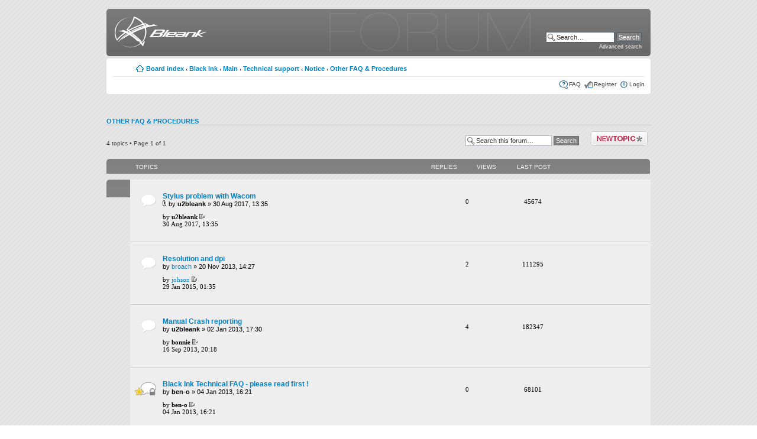

--- FILE ---
content_type: text/html; charset=UTF-8
request_url: https://forum.bleank.com/viewforum.php?f=23&sid=e327069987541aecd65c76c82ac44c30
body_size: 4506
content:
<!DOCTYPE html PUBLIC "-//W3C//DTD XHTML 1.0 Strict//EN" "http://www.w3.org/TR/xhtml1/DTD/xhtml1-strict.dtd">
<html xmlns="http://www.w3.org/1999/xhtml" dir="ltr" lang="en-gb" xml:lang="en-gb">
<head>

<meta http-equiv="content-type" content="text/html; charset=UTF-8" />
<meta http-equiv="content-style-type" content="text/css" />
<meta http-equiv="content-language" content="en-gb" />
<meta http-equiv="imagetoolbar" content="no" />
<meta name="resource-type" content="document" />
<meta name="distribution" content="global" />
<meta name="keywords" content="" />
<meta name="description" content="" />

<title>Bleank &bull; View forum - Other FAQ &amp; Procedures</title>



<!--
	phpBB style name: 	prosilver Special Edition
	Based on style:   	prosilver (this is the default phpBB3 style)
	Original author:  	Tom Beddard ( http://www.subblue.com/ )
	Modified by:		phpBB Styles Team     
	
	NOTE: This page was generated by phpBB, the free open-source bulletin board package.
	      The phpBB Group is not responsible for the content of this page and forum. For more information
	      about phpBB please visit http://www.phpbb.com
-->

<script type="text/javascript">
// <![CDATA[
	var jump_page = 'Enter the page number you wish to go to:';
	var on_page = '1';
	var per_page = '';
	var base_url = '';
	var style_cookie = 'phpBBstyle';
	var style_cookie_settings = '; path=/; domain=.bleank.com';
	var onload_functions = new Array();
	var onunload_functions = new Array();

	

	/**
	* Find a member
	*/
	function find_username(url)
	{
		popup(url, 760, 570, '_usersearch');
		return false;
	}

	/**
	* New function for handling multiple calls to window.onload and window.unload by pentapenguin
	*/
	window.onload = function()
	{
		for (var i = 0; i < onload_functions.length; i++)
		{
			eval(onload_functions[i]);
		}
	};

	window.onunload = function()
	{
		for (var i = 0; i < onunload_functions.length; i++)
		{
			eval(onunload_functions[i]);
		}
	};

// ]]>
</script>
<script type="text/javascript" src="./styles/prosilver/template/styleswitcher.js"></script>
<script type="text/javascript" src="./styles/prosilver/template/forum_fn.js"></script>

<link href="./styles/prosilver_se/theme/print.css" rel="stylesheet" type="text/css" media="print" title="printonly" />
<link href="./style.php?id=5&amp;lang=en&amp;sid=0b9dac5a2277fd1e0e0739829cf49bb8" rel="stylesheet" type="text/css" media="screen, projection" />

<link href="./styles/prosilver_se/theme/normal.css" rel="stylesheet" type="text/css" title="A" />
<link href="./styles/prosilver_se/theme/medium.css" rel="alternate stylesheet" type="text/css" title="A+" />
<link href="./styles/prosilver_se/theme/large.css" rel="alternate stylesheet" type="text/css" title="A++" />



<script type="text/javascript">

  var _gaq = _gaq || [];
  _gaq.push(['_setAccount', 'UA-550145-1']);
  _gaq.push(['_setDomainName', 'bleank.com']);
  _gaq.push(['_trackPageview']);

  (function() {
    var ga = document.createElement('script'); ga.type = 'text/javascript'; ga.async = true;
    ga.src = ('https:' == document.location.protocol ? 'https://ssl' : 'http://www') + '.google-analytics.com/ga.js';
    var s = document.getElementsByTagName('script')[0]; s.parentNode.insertBefore(ga, s);
  })();

</script>

</head>

<body id="phpbb" class="section-viewforum ltr">

<div id="wrap">
    <div class="border-left">
    <div class="border-right">
    <div class="border-top">
    <div class="border-top-left">
    <div class="border-top-right">
        <div class="inside" style="direction: ltr;">
        	<a id="top" name="top" accesskey="t"></a>
        	<div id="page-header">
        		<div class="headerbar">
        			<div class="inner"><span class="corners-top"><span></span></span>
        
        			<div id="site-description">
        				<a href="http://www.bleank.com" title="Bleank" id="logo"><img width="164" height="60" title="" alt="Bleank" src="./styles/prosilver_se/imageset/site_logo.png"></a>
        				<!-- <h1>Bleank</h1>  -->
        				<!-- <p>Bleank Forums</p> -->
        				<p class="skiplink"><a href="#start_here">Skip to content</a></p>
        			</div>
        
        		
        			<div id="search-box">
        				<form action="./search.php?sid=0b9dac5a2277fd1e0e0739829cf49bb8" method="get" id="search">
        				<fieldset>
        					<input name="keywords" id="keywords" type="text" maxlength="128" title="Search for keywords" class="inputbox search" value="Search…" onclick="if(this.value=='Search…')this.value='';" onblur="if(this.value=='')this.value='Search…';" /> 
        					<input class="button2" value="Search" type="submit" /><br />
        					<a style="font-size:9px;" href="./search.php?sid=0b9dac5a2277fd1e0e0739829cf49bb8" title="View the advanced search options">Advanced search</a> <input type="hidden" name="sid" value="0b9dac5a2277fd1e0e0739829cf49bb8" />

        				</fieldset>
        				</form>
        			</div>
        		
        
        			<span class="corners-bottom" style="height: 0px;"><span></span></span></div>
        		</div>
        
        		<div class="navbar">
        			<div class="inner"><span class="corners-top"><span></span></span>
        
        			<ul class="linklist navlinks">
        				<li class="icon-home"><a href="./index.php?sid=0b9dac5a2277fd1e0e0739829cf49bb8" accesskey="h">Board index</a>  <strong>&#8249;</strong> <a href="./viewforum.php?f=3&amp;sid=0b9dac5a2277fd1e0e0739829cf49bb8">Black Ink</a> <strong>&#8249;</strong> <a href="./viewforum.php?f=21&amp;sid=0b9dac5a2277fd1e0e0739829cf49bb8">Main</a> <strong>&#8249;</strong> <a href="./viewforum.php?f=6&amp;sid=0b9dac5a2277fd1e0e0739829cf49bb8">Technical support</a> <strong>&#8249;</strong> <a href="./viewforum.php?f=25&amp;sid=0b9dac5a2277fd1e0e0739829cf49bb8">Notice</a> <strong>&#8249;</strong> <a href="./viewforum.php?f=23&amp;sid=0b9dac5a2277fd1e0e0739829cf49bb8">Other FAQ &amp; Procedures</a></li>
        
        				<!-- <li class="rightside"><a href="#" onclick="fontsizeup(); return false;" onkeypress="return fontsizeup(event);" class="fontsize" title="Change font size">Change font size</a></li> --> 
        
        				
        			</ul>
        
        			
        
        			<ul class="linklist rightside">
        				<li class="icon-faq"><a href="./faq.php?sid=0b9dac5a2277fd1e0e0739829cf49bb8" title="Frequently Asked Questions">FAQ</a></li>
        				<li class="icon-register"><a href="https://www.bleank.com/my_account.html?signin=1&from=forum">Register</a></li>
							<li class="icon-logout"><a href="https://www.bleank.com/my_account.html?from=forum" title="Login" accesskey="x">Login</a></li>
        				
        			</ul>
        
        			<span class="corners-bottom"><span></span></span></div>
        		</div>
        
        	</div>
        
        	<a name="start_here"></a>
        	<div id="page-body">
        		
				
<h2><a href="./viewforum.php?f=23&amp;sid=0b9dac5a2277fd1e0e0739829cf49bb8">Other FAQ &amp; Procedures</a></h2>


<div>
	<!-- NOTE: remove the style="display: none" when you want to have the forum description on the forum body --><div style="display: none !important;">All technical FAQ &amp; custom procedures<br /></div>
</div>

	<div class="topic-actions" >

	
		<div class="buttons">
			<div class="post-icon" title="Post a new topic"><a href="./posting.php?mode=post&amp;f=23&amp;sid=0b9dac5a2277fd1e0e0739829cf49bb8"><span></span>Post a new topic</a></div>
		</div>
	
		<div class="search-box">
			<form method="get" id="forum-search" action="./search.php?sid=0b9dac5a2277fd1e0e0739829cf49bb8">
			<fieldset>
				<input class="inputbox search tiny" type="text" name="keywords" id="search_keywords" size="20" value="Search this forum…" onclick="if (this.value == 'Search this forum…') this.value = '';" onblur="if (this.value == '') this.value = 'Search this forum…';" />
				<input class="button2" type="submit" value="Search" />
				<input type="hidden" name="fid[0]" value="23" />
<input type="hidden" name="sid" value="0b9dac5a2277fd1e0e0739829cf49bb8" />

			</fieldset>
			</form>
		</div>
	
		<div class="pagination">
			4 topics &bull; Page <strong>1</strong> of <strong>1</strong>
		</div>
	

	</div>

		<div class="forumbg">
		<div class="inner"><span class="corners-top"><span></span></span>
		<ul class="topiclist">
			<li class="header">
				<dl class="icon">
					<dt>Topics</dt>
					<dd class="posts">Replies</dd>
					<dd class="views">Views</dd>
					<dd class="lastpost"><span>Last post</span></dd>
				</dl>
			</li>
		</ul>
		<ul class="topiclist topics">
	

		<li class="row bg1">
			<dl class="icon" style="background-image: url(./styles/prosilver_se/imageset/topic_read.png); background-repeat: no-repeat;">
				<dt title="No unread posts">
					<a href="./viewtopic.php?f=23&amp;t=1700&amp;sid=0b9dac5a2277fd1e0e0739829cf49bb8" class="topictitle">Stylus problem with Wacom</a>
					<br />
					<img src="./styles/prosilver_se/imageset/icon_topic_attach.gif" width="7" height="10" alt="Attachment(s)" title="Attachment(s)" /> by <a href="./memberlist.php?mode=viewprofile&amp;u=57&amp;sid=0b9dac5a2277fd1e0e0739829cf49bb8" style="color: #000000;" class="username-coloured">u2bleank</a> &raquo; 30 Aug 2017, 13:35
					
				</dt>
				<dd class="posts">0 <dfn>Replies</dfn></dd>
				<dd class="views">45674 <dfn>Views</dfn></dd>
				<dd class="lastpost"><span><dfn>Last post </dfn>by <a href="./memberlist.php?mode=viewprofile&amp;u=57&amp;sid=0b9dac5a2277fd1e0e0739829cf49bb8" style="color: #000000;" class="username-coloured">u2bleank</a>
					<a href="./viewtopic.php?f=23&amp;t=1700&amp;p=4824&amp;sid=0b9dac5a2277fd1e0e0739829cf49bb8#p4824"><img src="./styles/prosilver_se/imageset/icon_topic_latest.gif" width="11" height="9" alt="View the latest post" title="View the latest post" /></a> <br />30 Aug 2017, 13:35</span>
				</dd>
			</dl>
		</li>

	

		<li class="row bg2">
			<dl class="icon" style="background-image: url(./styles/prosilver_se/imageset/topic_read.png); background-repeat: no-repeat;">
				<dt title="No unread posts">
					<a href="./viewtopic.php?f=23&amp;t=704&amp;sid=0b9dac5a2277fd1e0e0739829cf49bb8" class="topictitle">Resolution and dpi</a>
					<br />
					by <a href="./memberlist.php?mode=viewprofile&amp;u=1406&amp;sid=0b9dac5a2277fd1e0e0739829cf49bb8">broach</a> &raquo; 20 Nov 2013, 14:27
					
				</dt>
				<dd class="posts">2 <dfn>Replies</dfn></dd>
				<dd class="views">111295 <dfn>Views</dfn></dd>
				<dd class="lastpost"><span><dfn>Last post </dfn>by <a href="./memberlist.php?mode=viewprofile&amp;u=2623&amp;sid=0b9dac5a2277fd1e0e0739829cf49bb8">johson</a>
					<a href="./viewtopic.php?f=23&amp;t=704&amp;p=3207&amp;sid=0b9dac5a2277fd1e0e0739829cf49bb8#p3207"><img src="./styles/prosilver_se/imageset/icon_topic_latest.gif" width="11" height="9" alt="View the latest post" title="View the latest post" /></a> <br />29 Jan 2015, 01:35</span>
				</dd>
			</dl>
		</li>

	

		<li class="row bg1">
			<dl class="icon" style="background-image: url(./styles/prosilver_se/imageset/topic_read.png); background-repeat: no-repeat;">
				<dt title="No unread posts">
					<a href="./viewtopic.php?f=23&amp;t=59&amp;sid=0b9dac5a2277fd1e0e0739829cf49bb8" class="topictitle">Manual Crash reporting</a>
					<br />
					by <a href="./memberlist.php?mode=viewprofile&amp;u=57&amp;sid=0b9dac5a2277fd1e0e0739829cf49bb8" style="color: #000000;" class="username-coloured">u2bleank</a> &raquo; 02 Jan 2013, 17:30
					
				</dt>
				<dd class="posts">4 <dfn>Replies</dfn></dd>
				<dd class="views">182347 <dfn>Views</dfn></dd>
				<dd class="lastpost"><span><dfn>Last post </dfn>by <a href="./memberlist.php?mode=viewprofile&amp;u=58&amp;sid=0b9dac5a2277fd1e0e0739829cf49bb8" style="color: #000000;" class="username-coloured">bonnie</a>
					<a href="./viewtopic.php?f=23&amp;t=59&amp;p=1070&amp;sid=0b9dac5a2277fd1e0e0739829cf49bb8#p1070"><img src="./styles/prosilver_se/imageset/icon_topic_latest.gif" width="11" height="9" alt="View the latest post" title="View the latest post" /></a> <br />16 Sep 2013, 20:18</span>
				</dd>
			</dl>
		</li>

	

		<li class="row bg2">
			<dl class="icon" style="background-image: url(./styles/prosilver_se/imageset/topic_read_locked.png); background-repeat: no-repeat;">
				<dt style="background-image: url(./images/icons/misc/star.png); background-repeat: no-repeat;" title="This topic is locked, you cannot edit posts or make further replies.">
					<a href="./viewtopic.php?f=23&amp;t=60&amp;sid=0b9dac5a2277fd1e0e0739829cf49bb8" class="topictitle">Black Ink Technical FAQ - please read first !</a>
					<br />
					by <a href="./memberlist.php?mode=viewprofile&amp;u=64&amp;sid=0b9dac5a2277fd1e0e0739829cf49bb8" style="color: #000000;" class="username-coloured">ben-o</a> &raquo; 04 Jan 2013, 16:21
					
				</dt>
				<dd class="posts">0 <dfn>Replies</dfn></dd>
				<dd class="views">68101 <dfn>Views</dfn></dd>
				<dd class="lastpost"><span><dfn>Last post </dfn>by <a href="./memberlist.php?mode=viewprofile&amp;u=64&amp;sid=0b9dac5a2277fd1e0e0739829cf49bb8" style="color: #000000;" class="username-coloured">ben-o</a>
					<a href="./viewtopic.php?f=23&amp;t=60&amp;p=188&amp;sid=0b9dac5a2277fd1e0e0739829cf49bb8#p188"><img src="./styles/prosilver_se/imageset/icon_topic_latest.gif" width="11" height="9" alt="View the latest post" title="View the latest post" /></a> <br />04 Jan 2013, 16:21</span>
				</dd>
			</dl>
		</li>

	
			</ul>
		<span class="corners-bottom"><span></span></span></div>
	</div>
	
	<form method="post" action="./viewforum.php?f=23&amp;sid=0b9dac5a2277fd1e0e0739829cf49bb8">
		<fieldset class="display-options">
			
			<label style="vertical-align:middle;">Display topics from previous: <select name="st" id="st"><option value="0" selected="selected">All Topics</option><option value="1">1 day</option><option value="7">7 days</option><option value="14">2 weeks</option><option value="30">1 month</option><option value="90">3 months</option><option value="180">6 months</option><option value="365">1 year</option></select></label>
			<label style="vertical-align:middle;">Sort by <select name="sk" id="sk"><option value="a">Author</option><option value="t" selected="selected">Post time</option><option value="r">Replies</option><option value="s">Subject</option><option value="v">Views</option></select></label>
			<label style="vertical-align:middle;"><select name="sd" id="sd"><option value="a">Ascending</option><option value="d" selected="selected">Descending</option></select> <input type="submit" name="sort" value="Go" class="button2" /></label>
	
		</fieldset>
	</form>
	<hr />

	<div class="topic-actions">
		
		<div class="buttons">
			<div class="post-icon" title="Post a new topic"><a href="./posting.php?mode=post&amp;f=23&amp;sid=0b9dac5a2277fd1e0e0739829cf49bb8"><span></span>Post a new topic</a></div>
		</div>
		
		<div class="pagination">
			 4 topics &bull; Page <strong>1</strong> of <strong>1</strong>
		</div>
		
	</div>

	<p></p><p><a href="./index.php?sid=0b9dac5a2277fd1e0e0739829cf49bb8" class="left-box left" accesskey="r">Return to Board index</a></p>

	<form method="post" id="jumpbox" action="./viewforum.php?sid=0b9dac5a2277fd1e0e0739829cf49bb8" onsubmit="if(this.f.value == -1){return false;}">

	
		<fieldset class="jumpbox">
	
			<label for="f" accesskey="j">Jump to:</label>
			<select name="f" id="f" onchange="if(this.options[this.selectedIndex].value != -1){ document.forms['jumpbox'].submit() }">
			
				<option value="-1">Select a forum</option>
			<option value="-1">------------------</option>
				<option value="3">Black Ink</option>
			
				<option value="21">&nbsp; &nbsp;Main</option>
			
				<option value="4">&nbsp; &nbsp;&nbsp; &nbsp;News &amp; Announcements</option>
			
				<option value="6">&nbsp; &nbsp;&nbsp; &nbsp;Technical support</option>
			
				<option value="25">&nbsp; &nbsp;&nbsp; &nbsp;&nbsp; &nbsp;Notice</option>
			
				<option value="27">&nbsp; &nbsp;&nbsp; &nbsp;&nbsp; &nbsp;&nbsp; &nbsp;Black Ink Technical FAQ</option>
			
				<option value="23" selected="selected">&nbsp; &nbsp;&nbsp; &nbsp;&nbsp; &nbsp;&nbsp; &nbsp;Other FAQ &amp; Procedures</option>
			
				<option value="7">&nbsp; &nbsp;&nbsp; &nbsp;Suggestions</option>
			
				<option value="28">&nbsp; &nbsp;&nbsp; &nbsp;&nbsp; &nbsp;Notice</option>
			
				<option value="49">&nbsp; &nbsp;&nbsp; &nbsp;&nbsp; &nbsp;&nbsp; &nbsp;Black Ink feature list</option>
			
				<option value="30">&nbsp; &nbsp;&nbsp; &nbsp;&nbsp; &nbsp;&nbsp; &nbsp;Black Ink upcoming features</option>
			
				<option value="29">&nbsp; &nbsp;&nbsp; &nbsp;&nbsp; &nbsp;&nbsp; &nbsp;Other Official Notices</option>
			
				<option value="12">&nbsp; &nbsp;&nbsp; &nbsp;Buy BlackInk</option>
			
				<option value="10">&nbsp; &nbsp;&nbsp; &nbsp;FAQ</option>
			
				<option value="19">&nbsp; &nbsp;Creations</option>
			
				<option value="9">&nbsp; &nbsp;&nbsp; &nbsp;Gallery</option>
			
				<option value="20">&nbsp; &nbsp;&nbsp; &nbsp;Brush Exchange</option>
			
				<option value="31">&nbsp; &nbsp;&nbsp; &nbsp;&nbsp; &nbsp;Notice</option>
			
				<option value="33">&nbsp; &nbsp;&nbsp; &nbsp;&nbsp; &nbsp;&nbsp; &nbsp;Welcome to the Brush Exchange forum!</option>
			
				<option value="34">&nbsp; &nbsp;&nbsp; &nbsp;&nbsp; &nbsp;&nbsp; &nbsp;How to install or share a brush</option>
			
				<option value="32">&nbsp; &nbsp;&nbsp; &nbsp;&nbsp; &nbsp;&nbsp; &nbsp;Other Official Notices</option>
			
				<option value="13">&nbsp; &nbsp;&nbsp; &nbsp;BlackInk Drawing Showcase</option>
			
				<option value="17">&nbsp; &nbsp;Workshop</option>
			
				<option value="22">&nbsp; &nbsp;&nbsp; &nbsp;Tutorials</option>
			
				<option value="42">&nbsp; &nbsp;&nbsp; &nbsp;&nbsp; &nbsp;Notice</option>
			
				<option value="50">&nbsp; &nbsp;&nbsp; &nbsp;&nbsp; &nbsp;&nbsp; &nbsp;[Video] First Steps Walkthrough</option>
			
				<option value="51">&nbsp; &nbsp;&nbsp; &nbsp;&nbsp; &nbsp;&nbsp; &nbsp;[Video] Getting started controllers</option>
			
				<option value="52">&nbsp; &nbsp;&nbsp; &nbsp;&nbsp; &nbsp;&nbsp; &nbsp;[Video] Controller scattering</option>
			
				<option value="45">&nbsp; &nbsp;&nbsp; &nbsp;&nbsp; &nbsp;&nbsp; &nbsp;First Steps In Black Ink</option>
			
				<option value="46">&nbsp; &nbsp;&nbsp; &nbsp;&nbsp; &nbsp;&nbsp; &nbsp;Gradients basics</option>
			
				<option value="47">&nbsp; &nbsp;&nbsp; &nbsp;&nbsp; &nbsp;&nbsp; &nbsp;Image-Based Color</option>
			
				<option value="48">&nbsp; &nbsp;&nbsp; &nbsp;&nbsp; &nbsp;&nbsp; &nbsp;Introduction To Controllers</option>
			
				<option value="43">&nbsp; &nbsp;&nbsp; &nbsp;&nbsp; &nbsp;&nbsp; &nbsp;Other Official Notices</option>
			
				<option value="18">&nbsp; &nbsp;&nbsp; &nbsp;Brush Making</option>
			
				<option value="35">&nbsp; &nbsp;&nbsp; &nbsp;&nbsp; &nbsp;Notice</option>
			
				<option value="36">&nbsp; &nbsp;&nbsp; &nbsp;&nbsp; &nbsp;&nbsp; &nbsp;Welcome to the Brush Making forum</option>
			
				<option value="41">&nbsp; &nbsp;&nbsp; &nbsp;&nbsp; &nbsp;&nbsp; &nbsp;Controllers reference</option>
			
				<option value="38">&nbsp; &nbsp;&nbsp; &nbsp;&nbsp; &nbsp;&nbsp; &nbsp;Brush Workshop 1: Random squares</option>
			
				<option value="39">&nbsp; &nbsp;&nbsp; &nbsp;&nbsp; &nbsp;&nbsp; &nbsp;Brush Workshop 2: The sinus</option>
			
				<option value="40">&nbsp; &nbsp;&nbsp; &nbsp;&nbsp; &nbsp;&nbsp; &nbsp;Brush Workshop 3: Gradients and Controllers</option>
			
				<option value="37">&nbsp; &nbsp;&nbsp; &nbsp;&nbsp; &nbsp;&nbsp; &nbsp;Other Official Notices</option>
			
				<option value="8">&nbsp; &nbsp;&nbsp; &nbsp;Tips &amp; Tricks</option>
			
				<option value="14">&nbsp; &nbsp;&nbsp; &nbsp;Documentation</option>
			
				<option value="16">&nbsp; &nbsp;Misc</option>
			
				<option value="15">&nbsp; &nbsp;&nbsp; &nbsp;Private access</option>
			
				<option value="24">&nbsp; &nbsp;&nbsp; &nbsp;&nbsp; &nbsp;Test Imgs</option>
			
			</select>
			<input type="submit" value="Go" class="button2" />
		</fieldset>
	</form>


	<!-- <h3>< ! -- IF U_VIEWONLINE -- ><a href="">Who is online</a>< ! -- ELSE -- >Who is online< ! -- ENDIF -- ></h3> -->
	<!-- <p>Users browsing this forum: No registered users and 3 guests</p> -->

	<!-- <h3>Forum permissions</h3> -->
	<!-- <p>< ! -- BEGIN rules -- ><br />< ! -- END rules -- ></p> -->
</div>
    
                <div id="page-footer">
                
                	<div class="navbar">
                		<div class="inner"><span class="corners-top"><span></span></span>
                
                		<ul class="linklist">
                			<li class="icon-home"><a href="./index.php?sid=0b9dac5a2277fd1e0e0739829cf49bb8" accesskey="h">Board index</a></li>
                				
                            <li class="rightside"><a href="./memberlist.php?mode=leaders&amp;sid=0b9dac5a2277fd1e0e0739829cf49bb8">The team</a> &bull; <a href="./ucp.php?mode=delete_cookies&amp;sid=0b9dac5a2277fd1e0e0739829cf49bb8">Delete all board cookies</a> &bull; All times are UTC [ <abbr title="Daylight Saving Time">DST</abbr> ]</li>
                		</ul>
                
                		<span class="corners-bottom"><span></span></span></div>
                	</div>
                </div>
            </div>
        <div class="border-bottom"><span><span></span></span></div>
    </div></div></div></div></div>
</div>
	
	<div id=wrap >
	<div class="copyright">Powered by <a href="http://www.phpbb.com/">phpBB</a>&reg; Forum Software &copy; phpBB Group
		<!-- <br />Time : 0.052s | 12 Queries | GZIP : Off -->
	</div>
	</div>



<div>
	<a id="bottom" name="bottom" accesskey="z"></a>
	<img src="./cron.php?cron_type=tidy_search&amp;sid=0b9dac5a2277fd1e0e0739829cf49bb8" width="1" height="1" alt="cron" />
</div>

</body>
</html>